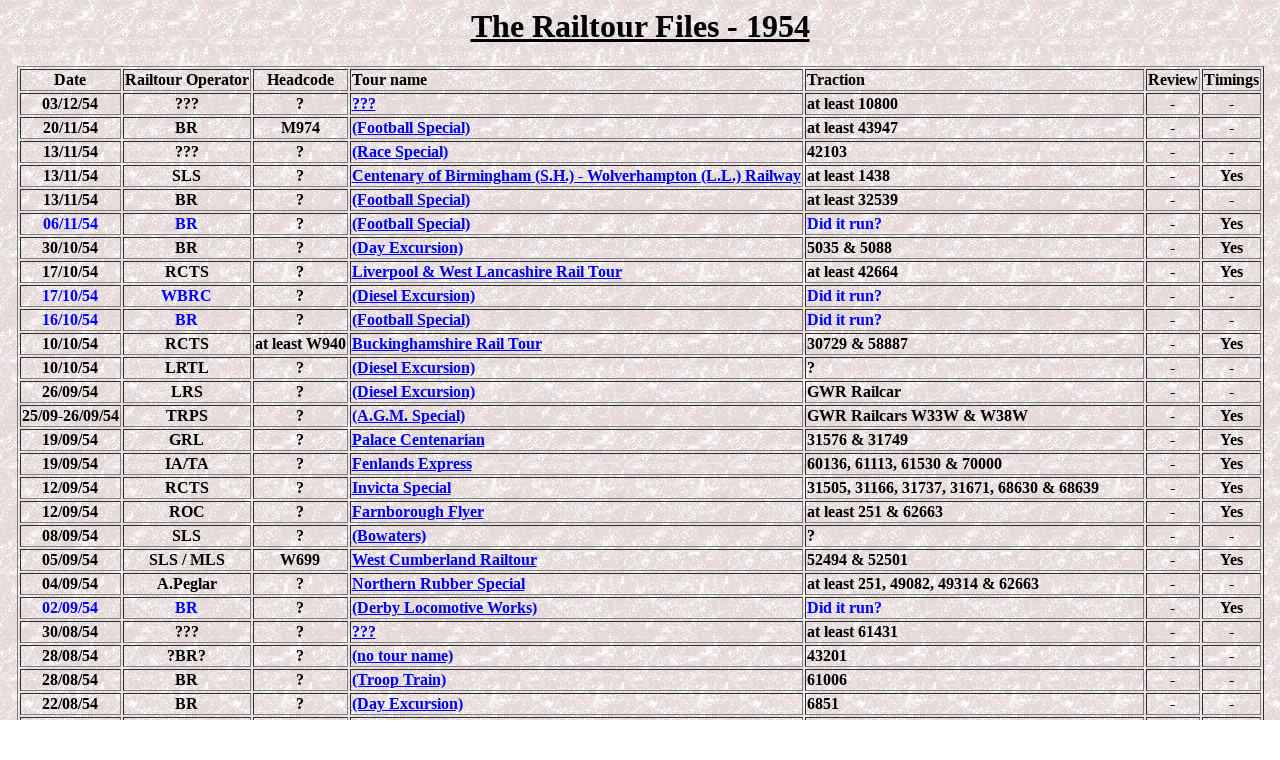

--- FILE ---
content_type: text/html
request_url: http://sixbellsjunction.co.uk/50s/ht1954.html
body_size: 33691
content:
<html>

<head>
<meta http-equiv="Content-Type"
content="text/html; charset=iso-8859-1">
<meta name="GENERATOR" content="Microsoft FrontPage 6.0">
<title>The Railtour Files</title>
</head>

<body background="../graphics/granite1.gif" text="#000000" bgproperties="fixed">

<h1 align="center"><u>The Railtour Files - 1954</u></h1>
<div align="center"><center>

<table border="1">
    <tr>
        <td align="center"><strong>Date</strong></td>
        <td align="center"><strong>Railtour Operator</strong></td>
        <td align="center"><strong>Headcode</strong></td>
        <td><strong>Tour name</strong></td>
        <td align="left"><strong>Traction</strong></td>
        <td align="center"><strong>Review</strong></td>
        <td align="center"><strong>Timings</strong></td>
    </tr>
    <tr>
        <td align="center"><strong>03/12/54</strong></td>
        <td align="center"><strong>???</strong></td>
        <td align="center"><strong>?</strong></td>
        <td><strong><a href="541203nc.html">???</a></strong></td>
        <td align="left"><b>at least 10800</b></td>
        <td align="center"><b>-</b></td>
        <td align="center"><strong>-</strong></td>
    </tr>
    <tr>
        <td align="center"><strong>20/11/54</strong></td>
        <td align="center"><strong>BR</strong></td>
        <td align="center"><strong>M974</strong></td>
        <td><strong><a href="541120fs.html">(Football Special)</a></strong></td>
        <td align="left"><b>at least 43947</b></td>
        <td align="center"><b>-</b></td>
        <td align="center"><strong>-</strong></td>
    </tr>
    <tr>
        <td align="center"><strong>13/11/54</strong></td>
        <td align="center"><strong>???</strong></td>
        <td align="center"><strong>?</strong></td>
        <td><a href="541113rs.html"><strong>(Race Special)</strong></a></td>
        <td align="left"><b>42103</b></td>
        <td align="center"><b>-</b></td>
        <td align="center"><strong>-</strong></td>
    </tr>
    <tr>
        <td align="center"><strong>13/11/54</strong></td>
        <td align="center"><strong>SLS</strong></td>
        <td align="center"><strong>?</strong></td>
        <td><strong><a href="541103sl.html">Centenary of Birmingham (S.H.) - 
		Wolverhampton (L.L.) Railway</a></strong></td>
        <td align="left"><b>at least 1438</b></td>
        <td align="center"><b>-</b></td>
        <td align="center"><strong>Yes</strong></td>
    </tr>
    <tr>
        <td align="center"><strong>13/11/54</strong></td>
        <td align="center"><strong>BR</strong></td>
        <td align="center"><strong>?</strong></td>
        <td><strong><a href="541113fs.html">(Football Special)</a></strong></td>
        <td align="left"><b>at least 32539</b></td>
        <td align="center"><b>-</b></td>
        <td align="center"><strong>-</strong></td>
    </tr>
    <tr>
        <td align="center"><font color="#0000FF"><strong>06/11/54</strong></font></td>
        <td align="center"><font color="#0000FF"><strong>BR</strong></font></td>
        <td align="center"><strong>?</strong></td>
        <td><a href="541106br.html"><strong>(Football Special)</strong></a></td>
        <td align="left"><font color="#0000FF"><strong>Did it run?</strong></font></td>
        <td align="center"><b>-</b></td>
        <td align="center"><strong>Yes</strong></td>
    </tr>
    <tr>
        <td align="center"><strong>30/10/54</strong></td>
        <td align="center"><strong>BR</strong></td>
        <td align="center"><strong>?</strong></td>
        <td><a href="541031br.html"><strong>(Day Excursion)</strong></a></td>
        <td align="left"><b>5035 &amp; 5088</b></td>
        <td align="center"><b>-</b></td>
        <td align="center"><strong>Yes</strong></td>
    </tr>
    <tr>
        <td align="center"><strong>17/10/54</strong></td>
        <td align="center"><strong>RCTS</strong></td>
        <td align="center"><strong>?</strong></td>
        <td><a href="541017rc.html"><strong>Liverpool &amp; West Lancashire Rail
          Tour</strong></a></td>
        <td align="left"><b>at least 42664</b></td>
        <td align="center"><b>-</b></td>
        <td align="center"><strong>Yes</strong></td>
    </tr>
    <tr>
        <td align="center"><font color="#0000FF"><strong>17/10/54</strong></font></td>
        <td align="center"><strong><font color="#0000FF">WBRC</font></strong></td>
        <td align="center"><strong>?</strong></td>
        <td><strong><a href="541017wb.html">(Diesel Excursion)</a></strong></td>
        <td align="left"><font color="#0000FF"><strong>Did it run?</strong></font></td>
        <td align="center"><b>-</b></td>
        <td align="center"><strong>-</strong></td>
    </tr>
    <tr>
        <td align="center"><font color="#0000FF"><strong>16/10/54</strong></font></td>
        <td align="center"><font color="#0000FF"><strong>BR</strong></font></td>
        <td align="center"><strong>?</strong></td>
        <td><a href="541016br.html"><strong>(Football Special)</strong></a></td>
        <td align="left"><font color="#0000FF"><strong>Did it run?</strong></font></td>
        <td align="center"><b>-</b></td>
        <td align="center"><strong>-</strong></td>
    </tr>
    <tr>
        <td align="center"><strong>10/10/54</strong></td>
        <td align="center"><strong>RCTS</strong></td>
        <td align="center"><strong>at least W940</strong></td>
        <td><a href="541010rc.html"><strong>Buckinghamshire Rail Tour</strong></a></td>
        <td align="left"><b>30729 &amp; 58887</b></td>
        <td align="center"><b>-</b></td>
        <td align="center"><strong>Yes</strong></td>
    </tr>
    <tr>
        <td align="center"><strong>10/10/54</strong></td>
        <td align="center"><strong>LRTL</strong></td>
        <td align="center"><strong>?</strong></td>
        <td><strong><a href="541010jd.html">(Diesel Excursion)</a></strong></td>
        <td align="left"><b>?</b></td>
        <td align="center"><b>-</b></td>
        <td align="center"><strong>-</strong></td>
    </tr>
    <tr>
        <td align="center"><strong>26/09/54</strong></td>
        <td align="center"><strong>LRS</strong></td>
        <td align="center"><strong>?</strong></td>
        <td><strong><a href="540926lr.html">(Diesel Excursion)</a></strong></td>
        <td align="left"><strong>GWR Railcar</strong></td>
        <td align="center"><b>-</b></td>
        <td align="center"><strong>-</strong></td>
    </tr>
    <tr>
        <td align="center"><strong>25/09-26/09/54</strong></td>
        <td align="center"><strong>TRPS</strong></td>
        <td align="center"><strong>?</strong></td>
        <td><strong><a href="540925tr.html">(A.G.M. Special)</a></strong></td>
        <td align="left"><strong>GWR Railcars </strong><b>W33W &amp; W38W</b></td>
        <td align="center"><b>-</b></td>
        <td align="center"><strong>Yes</strong></td>
    </tr>
    <tr>
        <td align="center"><strong>19/09/54</strong></td>
        <td align="center"><strong>GRL</strong></td>
        <td align="center"><strong>?</strong></td>
        <td><a href="540919_1.html"><strong>Palace Centenarian</strong></a></td>
        <td align="left"><b>31576 &amp; 31749</b></td>
        <td align="center"><b>-</b></td>
        <td align="center"><strong>Yes</strong></td>
    </tr>
    <tr>
        <td align="center"><strong>19/09/54</strong></td>
        <td align="center"><strong>IA/TA</strong></td>
        <td align="center"><strong>?</strong></td>
        <td><strong><a href="540919ia.html">Fenlands Express</a></strong></td>
        <td align="left"><b>60136, 61113, 61530 &amp; 70000</b></td>
        <td align="center"><b>-</b></td>
        <td align="center"><strong>Yes</strong></td>
    </tr>
    <tr>
        <td align="center"><strong>12/09/54</strong></td>
        <td align="center"><strong>RCTS</strong></td>
        <td align="center"><strong>?</strong></td>
        <td><a href="540912rc.html"><strong>Invicta Special</strong></a></td>
        <td align="left"><b>31505, 31166, 31737, 31671, 68630 &amp; 68639</b></td>
        <td align="center"><b>-</b></td>
        <td align="center"><strong>Yes</strong></td>
    </tr>
    <tr>
        <td align="center"><strong>12/09/54</strong></td>
        <td align="center"><strong>ROC</strong></td>
        <td align="center"><strong>?</strong></td>
        <td><a href="540912ro.html"><strong>Farnborough Flyer</strong></a></td>
        <td align="left"><b>at least 251 &amp; 62663</b></td>
        <td align="center"><b>-</b></td>
        <td align="center"><strong>Yes</strong></td>
    </tr>
    <tr>
        <td align="center"><strong>08/09/54</strong></td>
        <td align="center"><strong>SLS</strong></td>
        <td align="center"><strong>?</strong></td>
        <td><strong><a href="540908sl.html">(Bowaters)</a></strong></td>
        <td align="left"><b>?</b></td>
        <td align="center"><b>-</b></td>
        <td align="center"><strong>-</strong></td>
    </tr>
    <tr>
        <td align="center"><strong>05/09/54</strong></td>
        <td align="center"><strong>SLS / MLS</strong></td>
        <td align="center"><strong>W699</strong></td>
        <td><a href="540909sl.html"><strong>West Cumberland Railtour</strong></a></td>
        <td align="left"><b>52494 &amp; 52501</b></td>
        <td align="center"><b>-</b></td>
        <td align="center"><strong>Yes</strong></td>
    </tr>
    <tr>
        <td align="center"><strong>04/09/54</strong></td>
        <td align="center"><strong>A.Peglar</strong></td>
        <td align="center"><strong>?</strong></td>
        <td><a href="54xxxxnr.html"><strong>Northern Rubber Special</strong></a></td>
        <td align="left"><b>at least 251, 49082, 49314 &amp; 62663</b></td>
        <td align="center"><b>-</b></td>
        <td align="center"><strong>-</strong></td>
    </tr>
    <tr>
        <td align="center"><font color="#0000FF"><strong>02/09/54</strong></font></td>
        <td align="center"><font color="#0000FF"><strong>BR</strong></font></td>
        <td align="center"><strong>?</strong></td>
        <td><strong><a href="540902br.html">(Derby Locomotive Works)</a></strong></td>
        <td align="left"><font color="#0000FF"><strong>Did it run?</strong></font></td>
        <td align="center"><b>-</b></td>
        <td align="center"><strong>Yes</strong></td>
    </tr>
    <tr>
        <td align="center"><strong>30/08/54</strong></td>
        <td align="center"><strong>???</strong></td>
        <td align="center"><strong>?</strong></td>
        <td><a href="540830_1.html"><strong>???</strong></a></td>
        <td align="left"><b>at least 61431</b></td>
        <td align="center"><b>-</b></td>
        <td align="center"><strong>-</strong></td>
    </tr>
    <tr>
        <td align="center"><strong>28/08/54</strong></td>
        <td align="center"><strong>?BR?</strong></td>
        <td align="center"><strong>?</strong></td>
        <td><a href="540828br.html"><strong>(no tour name)</strong></a></td>
        <td align="left"><b>43201</b></td>
        <td align="center"><b>-</b></td>
        <td align="center"><strong>-</strong></td>
    </tr>
    <tr>
        <td align="center"><strong>28/08/54</strong></td>
        <td align="center"><strong>BR</strong></td>
        <td align="center"><strong>?</strong></td>
        <td><a href="540722b2.html"><strong>(Troop Train)</strong></a></td>
        <td align="left"><b>61006</b></td>
        <td align="center"><b>-</b></td>
        <td align="center"><strong>-</strong></td>
    </tr>
    <tr>
        <td align="center"><strong>22/08/54</strong></td>
        <td align="center"><strong>BR</strong></td>
        <td align="center"><strong>?</strong></td>
        <td><a href="540822br.html"><strong>(Day Excursion)</strong></a></td>
        <td align="left"><b>6851</b></td>
        <td align="center"><b>-</b></td>
        <td align="center"><strong>-</strong></td>
    </tr>
    <tr>
        <td align="center"><font color="#0000FF"><strong>18/08/54</strong></font></td>
        <td align="center"><font color="#0000FF"><strong>BR</strong></font></td>
        <td align="center"><strong>?</strong></td>
        <td><strong><a href="540818br.html">(Crewe Locomotive Works)</a></strong></td>
        <td align="left"><font color="#0000FF"><strong>Did it run?</strong></font></td>
        <td align="center"><b>-</b></td>
        <td align="center"><strong>-</strong></td>
    </tr>
    <tr>
        <td align="center"><strong>15/08/54</strong></td>
        <td align="center"><strong>BR</strong></td>
        <td align="center"><strong>?</strong></td>
        <td><a href="540815br.html"><strong>(Day Excursion)</strong></a></td>
        <td align="left"><b>at least 31783</b></td>
        <td align="center"><b>-</b></td>
        <td align="center"><strong>-</strong></td>
    </tr>
    <tr>
        <td align="center"><strong>13/08/54</strong></td>
        <td align="center"><strong>RCTS</strong></td>
        <td align="center"><strong>?</strong></td>
        <td><strong><a href="540813rc.html">Shipley Rail Tour (Cecil Rakes 
		Special)</a></strong></td>
        <td align="left"><b>NCB 42</b></td>
        <td align="center"><b>-</b></td>
        <td align="center"><strong>-</strong></td>
    </tr>
    <tr>
        <td align="center"><strong>11/08/54</strong></td>
        <td align="center"><strong>SLS</strong></td>
        <td align="center"><strong>?</strong></td>
        <td><strong><a href="540811sl.html">(Bowaters)</a></strong></td>
        <td align="left"><b>?</b></td>
        <td align="center"><b>-</b></td>
        <td align="center"><strong>-</strong></td>
    </tr>
    <tr>
        <td align="center"><strong>07/08/54</strong></td>
        <td align="center"><strong>???</strong></td>
        <td align="center"><strong>?</strong></td>
        <td><strong><a href="540807sr.html">???</a></strong></td>
        <td align="left"><b>at least 30790</b></td>
        <td align="center"><b>-</b></td>
        <td align="center"><strong>-</strong></td>
    </tr>
    <tr>
        <td align="center"><strong>04/08/54</strong></td>
        <td align="center"><strong>???</strong></td>
        <td align="center"><strong>?</strong></td>
        <td><strong><a href="540804jd.html">(Eastleigh Works)</a></strong></td>
        <td align="left"><b>?</b></td>
        <td align="center"><b>-</b></td>
        <td align="center"><strong>-</strong></td>
    </tr>
    <tr>
        <td align="center"><strong>31/07/54</strong></td>
        <td align="center"><strong>???</strong></td>
        <td align="center"><strong>?</strong></td>
        <td><strong><a href="540731pp.html">???</a></strong></td>
        <td align="left"><b>at least 31910</b></td>
        <td align="center"><b>-</b></td>
        <td align="center"><strong>-</strong></td>
    </tr>
	<tr>
        <td align="center"><strong>31/07/54</strong></td>
        <td align="center"><strong>???</strong></td>
        <td align="center"><strong>?</strong></td>
        <td><strong><a href="540731bb.html">???</a></strong></td>
        <td align="left"><b>at least 33017</b></td>
        <td align="center"><b>-</b></td>
        <td align="center"><strong>-</strong></td>
    </tr>
    <tr>
        <td align="center"><strong>29/07/54</strong></td>
        <td align="center"><strong>BR</strong></td>
        <td align="center"><strong>?</strong></td>
        <td><a href="540729br.html"><strong>Pwllheli Land Cruise</strong></a></td>
        <td align="left"><b>3202</b></td>
        <td align="center"><b>-</b></td>
        <td align="center"><strong>Yes</strong></td>
    </tr>
    <tr>
        <td align="center"><strong>26/07/54</strong></td>
        <td align="center"><strong>BR (ER)</strong></td>
        <td align="center"><strong>?</strong></td>
        <td><strong><a href="540726br.html">Dukeries Route</a></strong></td>
        <td align="left"><b>61183</b></td>
        <td align="center"><b>-</b></td>
        <td align="center"><strong>-</strong></td>
    </tr>
    <tr>
        <td align="center"><strong>22/07/54</strong></td>
        <td align="center"><strong>BR</strong></td>
        <td align="center"><strong>?</strong></td>
        <td><a href="540722br.html"><strong>(Troop Train)</strong></a></td>
        <td align="left"><b>at least 65450 &amp; 65476</b></td>
        <td align="center"><b>-</b></td>
        <td align="center"><strong>-</strong></td>
    </tr>
    <tr>
        <td align="center"><font color="#0000FF"><strong>18/07/54</strong></font></td>
        <td align="center"><font color="#0000FF"><strong>BR</strong></font></td>
        <td align="center"><font color="#0000FF"><strong>?</strong></font></td>
        <td><strong><a href="540718br.html">(Day Excursions)</a><font color="#0000FF"> - 3 trains</font></strong></td>
        <td align="left"><font color="#0000FF"><strong>Did they run?</strong></font></td>
        <td align="center"><b>-</b></td>
        <td align="center"><strong>-</strong></td>
    </tr>
    <tr>
        <td align="center"><strong>11/07/54</strong></td>
        <td align="center"><strong>???</strong></td>
        <td align="center"><strong>?</strong></td>
        <td><strong><a href="540711hb.html">???</a></strong></td>
        <td align="left"><b>at least 69435</b></td>
        <td align="center"><b>-</b></td>
        <td align="center"><strong>-</strong></td>
    </tr>
    <tr>
        <td align="center"><strong>04/07/54</strong></td>
        <td align="center"><strong>LT</strong></td>
        <td align="center"><strong>?</strong></td>
        <td><a href="540704lt.html"><strong>Uxbridge Line 50th Anniversary Party</strong></a></td>
        <td align="left"><b>L44</b></td>
        <td align="center"><b>-</b></td>
        <td align="center"><strong>-</strong></td>
    </tr>
    <tr>
        <td align="center"><strong>03/07/54</strong></td>
        <td align="center"><strong>SLS</strong></td>
        <td align="center"><strong>?</strong></td>
        <td><strong><a href="540703sl.html">(Derby &amp; Nottingham)</a></strong></td>
        <td align="left"><b>at least 46443 &amp; 46451</b></td>
        <td align="center"><b>-</b></td>
        <td align="center"><strong>Yes</strong></td>
    </tr>
	<tr>
        <td align="center"><strong>27/06/54</strong></td>
        <td align="center"><strong>REC</strong></td>
        <td align="center"><strong>?</strong></td>
        <td><strong><a href="540627re.html">???</a></strong></td>
        <td align="left"><strong>at least 1366</strong></td>
        <td align="center"><b>-</b></td>
        <td align="center"><strong>-</strong></td>
    </tr>
	<tr>
        <td align="center"><strong>26/06/54</strong></td>
        <td align="center"><strong>SLS</strong></td>
        <td align="center"><strong>?</strong></td>
        <td><strong><a href="540626sl.html">(Welshpool &amp; Llanfair Railway 
		Special)</a></strong></td>
        <td align="left"><b>823 &amp; W14W</b></td>
        <td align="center"><b>-</b></td>
        <td align="center"><strong>Yes</strong></td>
    </tr>
    <tr>
        <td align="center"><strong>20/06/54</strong></td>
        <td align="center"><strong>RCTS</strong></td>
        <td align="center"><strong>?</strong></td>
        <td><a href="540620rc.html"><strong>South Yorks No.3 Rail Tour</strong></a></td>
        <td align="left"><b>60847, 64419 &amp; 65078</b></td>
        <td align="center"><b>-</b></td>
        <td align="center"><strong>Yes</strong></td>
    </tr>
    <tr>
        <td align="center"><strong>20/06/54</strong></td>
        <td align="center"><strong>BR</strong></td>
        <td align="center"><strong>?</strong></td>
        <td><a href="540620br.html"><strong>(Day Excursion)</strong></a></td>
        <td align="left"><strong>31409</strong></td>
        <td align="center"><b>-</b></td>
        <td align="center"><strong>-</strong></td>
    </tr>
    <tr>
        <td align="center"><strong>19/06/54</strong></td>
        <td align="center"><strong>BLC</strong></td>
        <td align="center"><strong>?</strong></td>
        <td><strong><a href="540619bl.html">???</a></strong></td>
        <td align="left"><b>At least railcar W14W</b></td>
        <td align="center"><b>-</b></td>
        <td align="center"><strong>-</strong></td>
    </tr>
    <tr>
        <td align="center"><strong>19/06/54</strong></td>
        <td align="center"><strong>SLS</strong></td>
        <td align="center"><strong>?</strong></td>
        <td><strong><a href="540619sl.html">???</a></strong></td>
        <td align="left"><b>at least 823 &amp; GWR Railcar</b></td>
        <td align="center"><b>-</b></td>
        <td align="center"><strong>-</strong></td>
    </tr>
    <tr>
        <td align="center"><strong>12/06-13/06/54</strong></td>
        <td align="center"><strong>RCTS</strong></td>
        <td align="center"><strong>?</strong></td>
        <td><a href="540613rc.html"><strong>West Wales Diesel Car Rail Tour</strong></a></td>
        <td align="left"><b>4941 &amp; Railcar W11W</b></td>
        <td align="center"><b>-</b></td>
        <td align="center"><strong>-</strong></td>
    </tr>
    <tr>
        <td align="center"><strong>13/06/54</strong></td>
        <td align="center"><strong>SLS</strong></td>
        <td align="center"><strong>at least M991</strong></td>
        <td><a href="540613sl.html"><strong>Compound Tour</strong></a></td>
        <td align="left"><b>41156</b></td>
        <td align="center"><b>-</b></td>
        <td align="center"><strong>-</strong></td>
    </tr>
    <tr>
        <td align="center"><strong>03/06/54</strong></td>
        <td align="center"><strong>BR</strong></td>
        <td align="center"><strong>?</strong></td>
        <td><strong><a href="540603wh.html">(First Electric Train through 
		Woodhead Tunnel)</a></strong></td>
        <td align="left"><b>?</b></td>
        <td align="center"><b>-</b></td>
        <td align="center"><strong>-</strong></td>
    </tr>
    <tr>
        <td align="center"><strong>02/06/54</strong></td>
        <td align="center"><strong>SLS</strong></td>
        <td align="center"><strong>?</strong></td>
        <td><a href="540602sl.html"><strong>Birmingham New Street Centenary Tour</strong></a></td>
        <td align="left"><b>58903</b></td>
        <td align="center"><b>-</b></td>
        <td align="center"><strong>-</strong></td>
    </tr>
    <tr>
        <td align="center"><strong>01/06/54</strong></td>
        <td align="center"><strong>SLS</strong></td>
        <td align="center"><strong>W710</strong></td>
        <td><a href="540601sl.html"><strong>Birmingham New Street Centenary Tour</strong></a></td>
        <td align="left"><b>58903</b></td>
        <td align="center"><b>-</b></td>
        <td align="center"><strong>Yes</strong></td>
    </tr>
    <tr>
        <td align="center"><strong>xx/06/54</strong></td>
        <td align="center"><strong>???</strong></td>
        <td align="center"><strong>?</strong></td>
        <td><a href="5406xx_1.html"><strong>???</strong></a></td>
        <td align="left"><b>at least 61034</b></td>
        <td align="center"><b>-</b></td>
        <td align="center"><strong>-</strong></td>
    </tr>
    <tr>
        <td align="center"><strong>30/05/54</strong></td>
        <td align="center"><strong>BR</strong></td>
        <td align="center"><strong>?</strong></td>
        <td><a href="540530br.html"><strong>(Day Excursion)</strong></a></td>
        <td align="left"><b>34080</b></td>
        <td align="center"><b>-</b></td>
        <td align="center"><strong>-</strong></td>
    </tr>
    <tr>
        <td align="center"><strong>29/05/54</strong></td>
        <td align="center"><strong>SLS</strong></td>
        <td align="center"><strong>?</strong></td>
        <td><strong><a href="540529sl.html">Port Talbot Railway Tour</a></strong></td>
        <td align="left"><b>3680, 5734 &amp; 8740</b></td>
        <td align="center"><b>-</b></td>
        <td align="center"><strong>Yes</strong></td>
    </tr>
    <tr>
        <td align="center"><strong>23/05/54</strong></td>
        <td align="center"><strong>RW</strong></td>
        <td align="center"><strong>?</strong></td>
        <td><strong><a href="540523rw.html">???</a></strong></td>
        <td align="left"><b>at least L48</b></td>
        <td align="center"><b>-</b></td>
        <td align="center"><strong>-</strong></td>
    </tr>
    <tr>
        <td align="center"><strong>16/05/54</strong></td>
        <td align="center"><strong>RCTS</strong></td>
        <td align="center"><strong>M960</strong></td>
        <td><a href="540516rc.html"><strong>Nottinghamshire - Lincolnshire Rail Tour</strong></a></td>
        <td align="left"><b>40935 &amp; 64199</b></td>
        <td align="center"><b>-</b></td>
        <td align="center"><strong>Yes</strong></td>
    </tr>
    <tr>
        <td align="center"><strong>15/05/54</strong></td>
        <td align="center"><strong>GRS</strong></td>
        <td align="center"><strong>?</strong></td>
        <td><strong><a href="540515gr.html">Welshpool and Llanfair Rail Tour</a></strong></td>
        <td align="left"><b>at least 823 &amp; Railcar W7W</b></td>
        <td align="center"><b>-</b></td>
        <td align="center"><strong>-</strong></td>
    </tr>
    <tr>
        <td align="center"><strong>08/05/54</strong></td>
        <td align="center"><strong>REC</strong></td>
        <td align="center"><strong>?</strong></td>
        <td><strong><a href="540508re.html">Southampton Docks Tour</a></strong></td>
        <td align="left"><b>30096 &amp; 30577</b></td>
        <td align="center"><b>-</b></td>
        <td align="center"><strong>-</strong></td>
    </tr>
    <tr>
        <td align="center"><strong>07/05/54</strong></td>
        <td align="center"><strong>BR</strong></td>
        <td align="center"><strong>?</strong></td>
        <td><a href="540507br.html"><strong>(Football Special)</strong></a></td>
        <td align="left"><strong>EMU</strong></td>
        <td align="center"><b>-</b></td>
        <td align="center"><strong>-</strong></td>
    </tr>
    <tr>
        <td align="center"><strong>01/05/54</strong></td>
        <td align="center"><strong>SLS / MLS</strong></td>
        <td align="center"><strong>W699</strong></td>
        <td><a href="540501sl.html"><strong>North Lancashire Railtour</strong></a></td>
        <td align="left"><b>42316</b></td>
        <td align="center"><b>-</b></td>
        <td align="center"><strong>Yes</strong></td>
    </tr>
    <tr>
        <td align="center"><strong>27/04/54</strong></td>
        <td align="center"><strong>ICRS</strong></td>
        <td align="center"><strong>?</strong></td>
        <td><strong><a href="540427dw.html">(Derwent Valley Light Railway)</a></strong></td>
        <td align="left"><b>at least 65677</b></td>
        <td align="center"><b>-</b></td>
        <td align="center"><strong>-</strong></td>
    </tr>
    <tr>
        <td align="center"><strong>25/04/54</strong></td>
        <td align="center"><strong>RCTS</strong></td>
        <td align="center"><strong>?</strong></td>
        <td><a href="540425r2.html"><strong>Shropshire &amp; M. Railway and
          Fairbourne Railway Rail Tour</strong></a></td>
        <td align="left"><b>WD167 &amp; FMR 'Dingo'</b></td>
        <td align="center"><b>-</b></td>
        <td align="center"><strong>-</strong></td>
    </tr>
    <tr>
        <td align="center"><strong>25/04/54</strong></td>
        <td align="center"><strong>RCTS</strong></td>
        <td align="center"><strong>?</strong></td>
        <td><a href="540425rc.html"><strong>Swindon &amp; Highworth Rail Tour</strong></a></td>
        <td align="left"><b>1366, 4707, 9011, 9023, 30517 &amp; 31480</b></td>
        <td align="center"><b>-</b></td>
        <td align="center"><strong>Yes</strong></td>
    </tr>
    <tr>
        <td align="center"><strong>25/04/54</strong></td>
        <td align="center"><strong>Ian Allan</strong></td>
        <td align="center"><strong>?</strong></td>
        <td><a href="540425ia.html"><strong>Somerset &amp; Dorset Special (Trains Excursion)</strong></a></td>
        <td align="left"><strong>30932, 40601 &amp; 40698</strong></td>
        <td align="center"><b>-</b></td>
        <td align="center"><strong>-</strong></td>
    </tr>
    <tr>
        <td align="center"><strong>25/04/54</strong></td>
        <td align="center"><strong>BR</strong></td>
        <td align="center"><strong>?</strong></td>
        <td><a href="540425br.html"><strong>(Troop Train)</strong></a></td>
        <td align="left"><b>at least 31412</b></td>
        <td align="center"><b>-</b></td>
        <td align="center"><strong>-</strong></td>
    </tr>
    <tr>
        <td align="center"><strong>18/04/54</strong></td>
        <td align="center"><strong>BR</strong></td>
        <td align="center"><strong>?</strong></td>
        <td><a href="540418br.html"><strong>(Day Excursion)</strong></a></td>
        <td align="left"><b>31901</b></td>
        <td align="center"><b>-</b></td>
        <td align="center"><strong>-</strong></td>
    </tr>
    <tr>
        <td align="center"><strong>18/04/54</strong></td>
        <td align="center"><strong>BR</strong></td>
        <td align="center"><strong>?</strong></td>
        <td><a href="540418b2.html"><strong>(Day Excursion)</strong></a></td>
        <td align="left"><b>at least 32424 &amp; 44806</b></td>
        <td align="center"><b>-</b></td>
        <td align="center"><strong>-</strong></td>
    </tr>
    <tr>
        <td align="center"><strong>03/04/54</strong></td>
        <td align="center"><strong>SLS</strong></td>
        <td align="center"><strong>?</strong></td>
        <td><strong><a href="540403sl.html">Tilbury 'Cafeteria Car' Rail Tour</a><br>
		<a href="540403sl.html">(London Tilbury and Southend 
		Centenary Rail Tour)</a></strong></td>
        <td align="left"><b>41983</b></td>
        <td align="center"><b>-</b></td>
        <td align="center"><strong>Yes</strong></td>
    </tr>
    <tr>
        <td align="center"><strong>27/03/54</strong></td>
        <td align="center"><strong>BR</strong></td>
        <td align="center"><strong>?</strong></td>
        <td><a href="540327br.html"><strong>(Football Special)</strong></a></td>
        <td align="left"><b>32539</b></td>
        <td align="center"><b>-</b></td>
        <td align="center"><strong>-</strong></td>
    </tr>
    <tr>
        <td align="center"><strong>21/03/54</strong></td>
        <td align="center"><strong>BLC</strong></td>
        <td align="center"><strong>?</strong></td>
        <td><strong><a href="540321bl.html">???</a></strong></td>
        <td align="left"><b>GWR Railcar</b></td>
        <td align="center"><b>-</b></td>
        <td align="center"><strong>-</strong></td>
    </tr>
    <tr>
        <td align="center"><strong>21/03/54</strong></td>
        <td align="center"><strong>WBRS</strong></td>
        <td align="center"><strong>?</strong></td>
        <td><strong><a href="540321wb.html">(Swindon Works Trip)</a></strong></td>
        <td align="left"><b>GWR Railcars</b></td>
        <td align="center"><b>-</b></td>
        <td align="center"><strong>-</strong></td>
    </tr>
    <tr>
        <td align="center"><strong>13/03/54</strong></td>
        <td align="center"><strong>???</strong></td>
        <td align="center"><strong>?</strong></td>
        <td><strong><a href="540313af.html">(Women's Hockey International 
		Specials)</a></strong></td>
        <td align="left"><b>at least 6850, 30917, 30919, 61104, 61663 &amp; 67781</b></td>
        <td align="center"><b>-</b></td>
        <td align="center"><strong>-</strong></td>
    </tr>
    <tr>
        <td align="center"><strong>27/02/54</strong></td>
        <td align="center"><strong>NZR&amp;LS</strong></td>
        <td align="center"><strong>?</strong></td>
        <td><strong><a href="540227nz.html">South Auckland Rail Tour</a></strong></td>
        <td align="left"><b>Ab 660</b></td>
        <td align="center"><b>-</b></td>
        <td align="center"><strong>-</strong></td>
    </tr>
    <tr>
        <td align="center"><strong>09/01/54</strong></td>
        <td align="center"><strong>BR</strong></td>
        <td align="center"><strong>?</strong></td>
        <td><a href="540109br.html"><strong>(Day Excursion)</strong></a></td>
        <td align="left"><strong>?</strong></td>
        <td align="center"><b>-</b></td>
        <td align="center"><strong>-</strong></td>
    </tr>
    <tr>
        <td align="center"><strong>02/01/54</strong></td>
        <td align="center"><strong>N&amp;SLTC</strong></td>
        <td align="center"><strong>?</strong></td>
        <td><strong><a href="540102ns.html">???</a></strong></td>
        <td align="left"><b>31064, 32655 &amp; 32678</b></td>
        <td align="center"><b>-</b></td>
        <td align="center"><strong>-</strong></td>
    </tr>
</table>
</center></div>

<h1 align="center"><u><font size="4">Unknown dates:</font></u></h1>
<div align="center"><center>

<table border="1">
    <tr>
        <td align="center"><strong>Date</strong></td>
        <td align="center"><strong>Railtour Operator</strong></td>
        <td><strong>Tour name</strong></td>
        <td align="center"><strong>Timings</strong></td>
    </tr>
    <tr>
        <td align="center"><strong>??/??/54</strong></td>
        <td align="center"><strong>BR</strong></td>
        <td><a href="54xxxxbr.html"><strong>(Day Excursion)</strong></a></td>
        <td align="center"><strong>-</strong></td>
    </tr>
    </table>
</center></div>

<p align="center"><b><img src="../graphics/bar85.gif" width="540"
height="17"></b><b><a href="index.html"><br>
</a>Please use your &quot;back button&quot; to return to the index Page</b></p>

</body>
</html>
